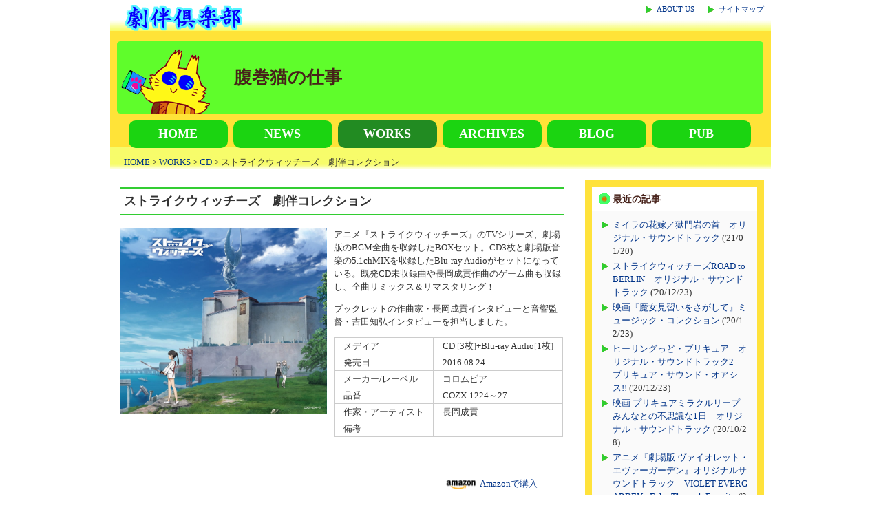

--- FILE ---
content_type: text/html
request_url: https://www.gekiban.soundtrackpub.com/works/2016/08/COZX1224.html
body_size: 23717
content:
<!DOCTYPE html>
<html lang="ja">
    <head>
        <meta http-equiv="content-type" content="text/html; charset=UTF-8" />
<meta name="viewport" content="width=device-width, initial-scale=1.0">
<meta name="format-detection" content="telephone=no">
<meta http-equiv="content-style-type" content="text/css" />
<meta http-equiv="content-script-type" content="text/javascript" />
<link rel="stylesheet" href="https://use.fontawesome.com/releases/v5.5.0/css/all.css" integrity="sha384-B4dIYHKNBt8Bc12p+WXckhzcICo0wtJAoU8YZTY5qE0Id1GSseTk6S+L3BlXeVIU" crossorigin="anonymous">
<link rel="stylesheet" href="https://www.gekiban.soundtrackpub.com/css/styles.css" type="text/css" />
<link rel="start" href="https://www.gekiban.soundtrackpub.com/" title="ホーム" />
<link rel="shortcut icon" href="https://www.gekiban.soundtrackpub.com/favicon.ico" type="image/vnd.microsoft.icon">
<script type="text/javascript" src="https://www.gekiban.soundtrackpub.com/works/js/mt.js"></script>
<script type="text/javascript" language="javascript" src="https://www.gekiban.soundtrackpub.com/js/jquery-1.8.2.min.js"></script>
<!-- メニューWindow用script -->
<script>
$(function(){
    var scrollTop;
    $("#menu_btn").click(function(){
        // スクロールを無効にする
        $('html, body').css('overflow', 'hidden');
        scrollTop = $(window).scrollTop();
        $('.all').css({'position':'fixed','top':-scrollTop});
        // Windowを表示
    	$("#main_navi_window").show(300);
    });

    $("#menu_close_btn").click(function(){
        // Windowを閉じる
    	$("#main_navi_window").hide(300);
        // スクロール無効を解除する
        $('html, body').removeAttr('style');
        $('.all').css({'position':'static','top':'0'});
        $('html,body').scrollTop(scrollTop);
    });

    $("#menu_close").click(function(){
        // Windowを閉じる
    	$("#main_navi_window").hide(300);
        // スクロール無効を解除する
        $('html, body').removeAttr('style');
        $('.all').css({'position':'static','top':'0'});
        $('html,body').scrollTop(scrollTop);
        return false;
    });
});
</script>
<!-- 検索BOX用script -->
<script>
$(function(){
    $('#srch_btn').click(function(){
        // Windowを表示
	$('#search_navi').show(300);
    });

    $('#srch_close_btn').click(function(){
        // Windowを閉じる
	$('#search_navi').hide(300);
    });

    $('#srch_cancel').click(function(){
        // Windowを閉じる
	$('#search_navi').hide(300);
    });
});
</script>
<!-- ページTOPボタン用script -->
<script>
$(function() {
    var TopBtn = $('#PageTopBtn');    
    TopBtn.hide();
	//スクロール中はボタンを非表示
	$(window).on("touchmove", function(){ 
    //		TopBtn.stop();
		TopBtn.css('display', 'none');
	});
    // スクロール位置が100でボタンを表示
    $(window).scroll(function() {
        if ($(this).scrollTop() > 100) {
            TopBtn.fadeIn(50);
        } 
        else {
            TopBtn.fadeOut(300);
        }
    });
    // ボタンを押下するとトップへ移動
    TopBtn.click(function() {
        $('body,html').animate({
            scrollTop: 0
        }, 300);
        return false;
    });
});
</script>

        <title>ストライクウィッチーズ　劇伴コレクション - 腹巻猫の仕事</title>
    </head>
    <body>
        <ul id="skip">
            <li><a href="./#navG">ナビゲーションへ</a></li>
            <li><a href="./#pageBody">コンテンツへ</a></li>
        </ul>
        <div id="wrapper">
            <div id="header" class="clearfix">
<button id="menu_btn" class="navi_btn" type="button">
                    <i class="fas fa-bars" title="MENU"></i>
                    <span>メニュー</span>
                </button><!-- / #menu_btn navi_btn -->

<div class="title">
                <a href="https://www.gekiban.soundtrackpub.com/">
                <img src="https://www.gekiban.soundtrackpub.com/blogimg/gekibanclub_title.png" alt="劇伴倶楽部"></a>
                </div>

<div id="navH">
                <ul>
                    <li><a href="https://www.gekiban.soundtrackpub.com/about/">ABOUT US</a></li>
                    <li><a href="https://www.gekiban.soundtrackpub.com/sitemap/">サイトマップ</a></li>
                </ul>
                <form method="get" action="http://gekiban.sakura.ne.jp/mt/mt-search.cgi" name="searchBox" id="searchBox">
     <input type="text" name="search" size="20" id="search" />
     <input type="hidden" name="limit" value="20" />

     <input type="hidden" name="IncludeBlogs" value="18" />

     <input type="image" src="https://www.gekiban.soundtrackpub.com/blogimg/icon/icon_search.gif" alt="検索" />
</form>

                </div><!-- / #navH -->
	        <button id="srch_btn" class="navi_btn" type="button">
                    <i class="fas fa-search" title="SEARCH"></i>
                    <span>検索</span>
	        </button>

            </div><!-- / header -->
            <div id="banner" class="works_banner clearfix">
                <h1 class="works">腹巻猫の仕事</h1>
            </div><!-- / banner -->
            <div id="navi" class="clearfix">
                <ul class="navi_menu clearfix">
                    <li><a href="https://www.gekiban.soundtrackpub.com/" title="HOME">HOME</a></li>
                    <li><a href="https://www.gekiban.soundtrackpub.com/news/" title="劇伴倶楽部News">NEWS</a></li>
                    <li class="current"><a href="https://www.gekiban.soundtrackpub.com/works/" title="腹巻猫の仕事">WORKS</a></li>
                    <li><a href="https://www.gekiban.soundtrackpub.com/archives/" title="劇伴倶楽部アーカイブス">ARCHIVES</a></li>
                    <li><a target="_blank" href="http://gekiban.sblo.jp/" title="劇伴ブログ：当サイトを離れます">BLOG</a></li>
                    <li><a href="https://www.soundtrackpub.com/" title="Soundtrack Pub：当サイトを離れます">PUB</a></li>
                </ul>

            </div><!-- / navi -->
<!-- ==== メインメニュー Window表示用 ====- -->
<div id="main_navi_window" class="navi_wrapper">
<div class="navi_wrap">
<!-- ==== メニュー ==== -->
  <section class="main_menu">
    <ul>
      <li class="top"><a href="https://www.gekiban.soundtrackpub.com/">HOME</a></li>
      <li><a href="https://www.gekiban.soundtrackpub.com/news/">NEWS 劇伴倶楽部News</a></li>
      <li><a href="https://www.gekiban.soundtrackpub.com/works/">WORKS 腹巻猫の仕事</a></li>
      <li><a href="https://www.gekiban.soundtrackpub.com/archives/">ARCHIVES 劇伴倶楽部アーカイブス</a></li>
      <li><a href="https://www.gekiban.soundtrackpub.com/about/">ABOUT US 当サイトについて</a></li>
      <li><a href="https://www.gekiban.soundtrackpub.com/sitemap/">SITE MAP サイトマップ</a></li>
      <li><a target="_blank" href="http://gekiban.sblo.jp/">劇伴BLOG [当サイトを離れます]</a></li>
      <li><a href="https://www.soundtrackpub.com/">SOUNDTRACK PUB [当サイトを離れます]</a></li>
      <li class="close"><a id="menu_close" href="#">メニューを閉じる</a></li>
    </ul>
  </section><!-- /main_menu -->
</div><!-- /navi_wrap -->
  <div class="close_btn_box">
    <span id="menu_close_btn" class="close_btn fas fa-window-close"></span>
  </div><!-- / close_btn_box -->
</div><!-- / navi_wrapper #main_navi_window -->

<!-- ==== 検索Window ==== -->
<div id="search_navi" class="navi_wrapper">
<div class="back_layer">
    <div class="close_btn_box">
        <span id="srch_close_btn" class="close_btn fas fa-times"></span>
    </div>
</div>
<section class="search">
<div class="srch_box">
<p>キーワード検索</p>
<form method="get" action="http://gekiban.sakura.ne.jp/mt/mt-search.cgi" name="searchBox" id="searchWindow">
    <input type=text name="search" maxlength=128 required>
    <input type="hidden" name="limit" value="20" />

    <input type="hidden" name="IncludeBlogs" value="18" />

    <div class="buttons">
        <button type=submit alt="検索">検索</button>
        <button type=reset id="srch_cancel" alt="閉じる">閉じる</button>
    </div>
</form>
</div><!-- srch_box -->
</section><!-- search -->
</div><!-- #search_navi -->

            <p id="topicPath"><a href="https://www.gekiban.soundtrackpub.com/">HOME</a> &gt; <a href="https://www.gekiban.soundtrackpub.com/works/" title="WORKS">WORKS</a> &gt; <a href="https://www.gekiban.soundtrackpub.com/works/cd/">CD</a> &gt; ストライクウィッチーズ　劇伴コレクション</p>
            <div id="pageBody" class="clearfix">
            <div class="content_body_inner clearfix">
            <div id="content_area">
                <div class="section_white">
                <div class="section_inner">
                    <div class="entry">
                        <h2>ストライクウィッチーズ　劇伴コレクション</h2>
<a href="https://www.amazon.co.jp/gp/product/B01GJ2T6T8/gekibancocolo-22" target="_blank">
                    <img src="https://images-na.ssl-images-amazon.com/images/I/81PvdPxykrL._SL1500_.jpg" class="work mt-image-left" />
    
                    </a>
    
<p>
	アニメ『ストライクウィッチーズ』のTVシリーズ、劇場版のBGM全曲を収録したBOXセット。CD3枚と劇場版音楽の5.1chMIXを収録したBlu-ray Audioがセットになっている。既発CD未収録曲や長岡成貢作曲のゲーム曲も収録し、全曲リミックス＆リマスタリング！</p>
<p>
	ブックレットの作曲家・長岡成貢インタビューと音響監督・吉田知弘インタビューを担当しました。</p>
<table border="1" cellpadding="1" cellspacing="1" style="width: auto; height:auto;">
	<tbody>
		<tr>
			<td>
				メディア</td>
			<td>
				CD [3枚]+Blu-ray Audio[1枚]</td>
		</tr>
		<tr>
			<td>
				発売日</td>
			<td>
				2016.08.24</td>
		</tr>
		<tr>
			<td>
				メーカー/レーベル</td>
			<td>
				コロムビア</td>
		</tr>
		<tr>
			<td>
				品番</td>
			<td>
				COZX-1224～27</td>
		</tr>
		<tr>
			<td>
				作家・アーティスト</td>
			<td>
				長岡成貢</td>
		</tr>
		<tr>
			<td>
				備考</td>
			<td>
				&nbsp;</td>
		</tr>
	</tbody>
</table>
<p>
	&nbsp;</p>


                    <div class="work_link">
    <a class="icon_amazon" href="https://www.amazon.co.jp/gp/product/B01GJ2T6T8/gekibancocolo-22" target="_blank">Amazonで購入</a>
                    </div>

                    <div class="clearfix"></div>

                    </div><!-- / entry -->
                    <div class="entry_meta">
                        <p>2016年8月24日
                        | <a href="https://www.gekiban.soundtrackpub.com/works/cd/" rel="tag">CD</a>


                        | <a href="javascript:void(0)" onclick="location.href='http://gekiban.sakura.ne.jp/mt/mt-search.cgi?IncludeBlogs=18&amp;tag=%E3%82%A2%E3%83%8B%E3%83%A1&amp;limit=20';return false;" rel="tag">アニメ</a><span class="delimiter">,</span><a href="javascript:void(0)" onclick="location.href='http://gekiban.sakura.ne.jp/mt/mt-search.cgi?IncludeBlogs=18&amp;tag=%E3%82%B9%E3%83%88%E3%83%A9%E3%82%A4%E3%82%AF%E3%82%A6%E3%82%A3%E3%83%83%E3%83%81%E3%83%BC%E3%82%BA&amp;limit=20';return false;" rel="tag">ストライクウィッチーズ</a><span class="delimiter">,</span><a href="javascript:void(0)" onclick="location.href='http://gekiban.sakura.ne.jp/mt/mt-search.cgi?IncludeBlogs=18&amp;tag=%E9%95%B7%E5%B2%A1%E6%88%90%E8%B2%A2&amp;limit=20';return false;" rel="tag">長岡成貢</a>
</p>
                    </div><!-- / entry_meta -->
                </div><!-- / section_inner -->
                </div><!-- / section_white -->
            </div><!-- / content_area -->
            <div id="content_side" class="clearfix">
                <div class="section_white">
    <h3 class="icon_mog">最近の記事</h3>
    <div class="section_box">
        
          
        <ul class="icon_arrow">
          
            <li><a href="https://www.gekiban.soundtrackpub.com/works/2021/01/CINK109.html">ミイラの花嫁／獄門岩の首　オリジナル・サウンドトラック</a> ('21/01/20)</li>
        
        
          
            <li><a href="https://www.gekiban.soundtrackpub.com/works/2020/12/COCX41352.html">ストライクウィッチーズROAD to BERLIN　オリジナル・サウンドトラック</a> ('20/12/23)</li>
        
        
          
            <li><a href="https://www.gekiban.soundtrackpub.com/works/2020/12/COCX41357.html">映画『魔女見習いをさがして』ミュージック・コレクション</a> ('20/12/23)</li>
        
        
          
            <li><a href="https://www.gekiban.soundtrackpub.com/works/2020/12/MJSA01302.html">ヒーリングっど・プリキュア　オリジナル・サウンドトラック2　プリキュア・サウンド・オアシス!!</a> ('20/12/23)</li>
        
        
          
            <li><a href="https://www.gekiban.soundtrackpub.com/works/2020/10/MJSA01283.html">映画 プリキュアミラクルリープ みんなとの不思議な1日　オリジナル・サウンドトラック</a> ('20/10/28)</li>
        
        
          
            <li><a href="https://www.gekiban.soundtrackpub.com/works/2020/10/LACA9751.html">アニメ『劇場版 ヴァイオレット・エヴァーガーデン』オリジナルサウンドトラック　VIOLET EVERGARDEN : Echo Through Eternity</a> ('20/10/21)</li>
          
        </ul>
        
        
        <div class="to_summary_sub"><a href="https://www.gekiban.soundtrackpub.com/works/archives.html">記事一覧</a></div>
   </div><!-- / section_box -->
</div><!-- / section_white -->


<div class="section_white">
     <h3 class="icon_mog">年別アーカイブ</h3>
          <div class="section_box">
              <ul class="icon_arrow">

                  <li><a href="https://www.gekiban.soundtrackpub.com/works/2021/">2021&#24180;</a></li>



                  <li><a href="https://www.gekiban.soundtrackpub.com/works/2020/">2020&#24180;</a></li>



                  <li><a href="https://www.gekiban.soundtrackpub.com/works/2019/">2019&#24180;</a></li>



                  <li><a href="https://www.gekiban.soundtrackpub.com/works/2018/">2018&#24180;</a></li>



                  <li><a href="https://www.gekiban.soundtrackpub.com/works/2017/">2017&#24180;</a></li>



                  <li><a href="https://www.gekiban.soundtrackpub.com/works/2016/">2016&#24180;</a></li>



                  <li><a href="https://www.gekiban.soundtrackpub.com/works/2015/">2015&#24180;</a></li>



                  <li><a href="https://www.gekiban.soundtrackpub.com/works/2014/">2014&#24180;</a></li>



                  <li><a href="https://www.gekiban.soundtrackpub.com/works/2013/">2013&#24180;</a></li>



                  <li><a href="https://www.gekiban.soundtrackpub.com/works/2012/">2012&#24180;</a></li>



                  <li><a href="https://www.gekiban.soundtrackpub.com/works/2011/">2011&#24180;</a></li>



                  <li><a href="https://www.gekiban.soundtrackpub.com/works/2010/">2010&#24180;</a></li>



                  <li><a href="https://www.gekiban.soundtrackpub.com/works/2009/">2009&#24180;</a></li>



                  <li><a href="https://www.gekiban.soundtrackpub.com/works/2008/">2008&#24180;</a></li>



                  <li><a href="https://www.gekiban.soundtrackpub.com/works/2007/">2007&#24180;</a></li>



                  <li><a href="https://www.gekiban.soundtrackpub.com/works/2006/">2006&#24180;</a></li>



                  <li><a href="https://www.gekiban.soundtrackpub.com/works/2005/">2005&#24180;</a></li>



                  <li><a href="https://www.gekiban.soundtrackpub.com/works/2004/">2004&#24180;</a></li>



                  <li><a href="https://www.gekiban.soundtrackpub.com/works/2003/">2003&#24180;</a></li>



                  <li><a href="https://www.gekiban.soundtrackpub.com/works/2002/">2002&#24180;</a></li>



                  <li><a href="https://www.gekiban.soundtrackpub.com/works/2001/">2001&#24180;</a></li>



                  <li><a href="https://www.gekiban.soundtrackpub.com/works/2000/">2000&#24180;</a></li>



                  <li><a href="https://www.gekiban.soundtrackpub.com/works/1999/">1999&#24180;</a></li>

          </ul>
          <hr />
          <div class="to_summary"><a href="https://www.gekiban.soundtrackpub.com/works/archives.html">すべて見る（415件）</a></div>
     </div><!-- / section_box -->
</div><!-- / section_white -->




<div class="section_white">
      <h3 class="icon_tag_red">カテゴリ</h3>
      <div class="section_box">
            
                
        <ul class="icon_arrow">
                
                
          <li><a href="https://www.gekiban.soundtrackpub.com/works/cd/">CD</a>
          </li>
                
                
                
            
                
                
          <li><a href="https://www.gekiban.soundtrackpub.com/works/dvdbd/">DVD/BD</a>
          </li>
                
                
                
            
                
                
          <li><a href="https://www.gekiban.soundtrackpub.com/works/book/">本・雑誌</a>
          </li>
                
                
                
            
                
                
                
                
            
                
                
          <li><a href="https://www.gekiban.soundtrackpub.com/works/media/">メディア</a>
          </li>
                
                
                
            
                
                
                
                
        </ul>
                
            
      </div><!-- / section_box -->
  </div><!-- / section_white -->
            
    
<div class="section_white">
                            <h3 class="icon_tag_blue">タグクラウド</h3>
                            <div class="section_box">
                                <ul class="tag_cloud">

            <li class="rank-1"><a href="javascript:void(0)" onclick="location.href='http://gekiban.sakura.ne.jp/mt/mt-search.cgi?IncludeBlogs=18&amp;tag=%E3%82%A2%E3%83%8B%E3%83%A1&amp;limit=20';return false;" rel="tag">アニメ</a></li>

            <li class="rank-4"><a href="javascript:void(0)" onclick="location.href='http://gekiban.sakura.ne.jp/mt/mt-search.cgi?IncludeBlogs=18&amp;tag=%E3%83%97%E3%83%AA%E3%82%AD%E3%83%A5%E3%82%A2&amp;limit=20';return false;" rel="tag">プリキュア</a></li>

            <li class="rank-4"><a href="javascript:void(0)" onclick="location.href='http://gekiban.sakura.ne.jp/mt/mt-search.cgi?IncludeBlogs=18&amp;tag=%E9%AB%98%E6%A2%A8%E5%BA%B7%E6%B2%BB&amp;limit=20';return false;" rel="tag">高梨康治</a></li>

            <li class="rank-5"><a href="javascript:void(0)" onclick="location.href='http://gekiban.sakura.ne.jp/mt/mt-search.cgi?IncludeBlogs=18&amp;tag=%E7%89%B9%E6%92%AE&amp;limit=20';return false;" rel="tag">特撮</a></li>

            <li class="rank-5"><a href="javascript:void(0)" onclick="location.href='http://gekiban.sakura.ne.jp/mt/mt-search.cgi?IncludeBlogs=18&amp;tag=%E6%B1%A0%20%E9%A0%BC%E5%BA%83&amp;limit=20';return false;" rel="tag">池 頼広</a></li>

            <li class="rank-6"><a href="javascript:void(0)" onclick="location.href='http://gekiban.sakura.ne.jp/mt/mt-search.cgi?IncludeBlogs=18&amp;tag=%E6%B8%A1%E8%BE%BA%E5%AE%99%E6%98%8E&amp;limit=20';return false;" rel="tag">渡辺宙明</a></li>

            <li class="rank-6"><a href="javascript:void(0)" onclick="location.href='http://gekiban.sakura.ne.jp/mt/mt-search.cgi?IncludeBlogs=18&amp;tag=%E3%83%89%E3%83%A9%E3%83%9E&amp;limit=20';return false;" rel="tag">ドラマ</a></li>

            <li class="rank-6"><a href="javascript:void(0)" onclick="location.href='http://gekiban.sakura.ne.jp/mt/mt-search.cgi?IncludeBlogs=18&amp;tag=%E4%BD%90%E8%97%A4%E7%9B%B4%E7%B4%80&amp;limit=20';return false;" rel="tag">佐藤直紀</a></li>

            <li class="rank-6"><a href="javascript:void(0)" onclick="location.href='http://gekiban.sakura.ne.jp/mt/mt-search.cgi?IncludeBlogs=18&amp;tag=%E6%9E%97%E3%82%86%E3%81%86%E3%81%8D&amp;limit=20';return false;" rel="tag">林ゆうき</a></li>

            <li class="rank-6"><a href="javascript:void(0)" onclick="location.href='http://gekiban.sakura.ne.jp/mt/mt-search.cgi?IncludeBlogs=18&amp;tag=%E6%B8%A1%E8%BE%BA%E5%B2%B3%E5%A4%AB&amp;limit=20';return false;" rel="tag">渡辺岳夫</a></li>

            <li class="rank-6"><a href="javascript:void(0)" onclick="location.href='http://gekiban.sakura.ne.jp/mt/mt-search.cgi?IncludeBlogs=18&amp;tag=%E9%AB%98%E6%9C%A8%20%E6%B4%8B&amp;limit=20';return false;" rel="tag">高木 洋</a></li>

            <li class="rank-6"><a href="javascript:void(0)" onclick="location.href='http://gekiban.sakura.ne.jp/mt/mt-search.cgi?IncludeBlogs=18&amp;tag=%E6%98%A0%E7%94%BB&amp;limit=20';return false;" rel="tag">映画</a></li>

            <li class="rank-6"><a href="javascript:void(0)" onclick="location.href='http://gekiban.sakura.ne.jp/mt/mt-search.cgi?IncludeBlogs=18&amp;tag=%E4%B8%96%E7%95%8C%E5%90%8D%E4%BD%9C%E5%8A%87%E5%A0%B4&amp;limit=20';return false;" rel="tag">世界名作劇場</a></li>

            <li class="rank-7"><a href="javascript:void(0)" onclick="location.href='http://gekiban.sakura.ne.jp/mt/mt-search.cgi?IncludeBlogs=18&amp;tag=%E6%88%A6%E9%9A%8A%E3%82%B7%E3%83%AA%E3%83%BC%E3%82%BA&amp;limit=20';return false;" rel="tag">戦隊シリーズ</a></li>

            <li class="rank-7"><a href="javascript:void(0)" onclick="location.href='http://gekiban.sakura.ne.jp/mt/mt-search.cgi?IncludeBlogs=18&amp;tag=FAIRY%20TAIL&amp;limit=20';return false;" rel="tag">FAIRY TAIL</a></li>

            <li class="rank-7"><a href="javascript:void(0)" onclick="location.href='http://gekiban.sakura.ne.jp/mt/mt-search.cgi?IncludeBlogs=18&amp;tag=%E5%B1%B1%E6%9C%AC%E6%AD%A3%E4%B9%8B&amp;limit=20';return false;" rel="tag">山本正之</a></li>

            <li class="rank-7"><a href="javascript:void(0)" onclick="location.href='http://gekiban.sakura.ne.jp/mt/mt-search.cgi?IncludeBlogs=18&amp;tag=%E4%BD%90%E6%A9%8B%E4%BF%8A%E5%BD%A6&amp;limit=20';return false;" rel="tag">佐橋俊彦</a></li>

            <li class="rank-7"><a href="javascript:void(0)" onclick="location.href='http://gekiban.sakura.ne.jp/mt/mt-search.cgi?IncludeBlogs=18&amp;tag=%E3%82%B2%E3%82%B2%E3%82%B2%E3%81%AE%E9%AC%BC%E5%A4%AA%E9%83%8E&amp;limit=20';return false;" rel="tag">ゲゲゲの鬼太郎</a></li>

            <li class="rank-7"><a href="javascript:void(0)" onclick="location.href='http://gekiban.sakura.ne.jp/mt/mt-search.cgi?IncludeBlogs=18&amp;tag=%E6%B0%B4%E8%B0%B7%E5%BA%83%E5%AE%9F&amp;limit=20';return false;" rel="tag">水谷広実</a></li>

            <li class="rank-7"><a href="javascript:void(0)" onclick="location.href='http://gekiban.sakura.ne.jp/mt/mt-search.cgi?IncludeBlogs=18&amp;tag=%E9%A6%AC%E9%A3%BC%E9%87%8E%E5%BA%B7%E4%BA%8C&amp;limit=20';return false;" rel="tag">馬飼野康二</a></li>

                                </ul>
                            </div><!-- / section_box -->
                        </div><!-- / section_white -->



            </div><!-- / content_side -->
            </div><!-- content_body_inner -->
            </div><!-- / pageBody -->
<div id="PageTopBtn">
        <a href="#header"><i class="fas fa-angle-double-up"></i></a>
    </div>

        </div><!-- / wrapper -->
        <div id="footer clearfix">
<div class="footer_area">



            <address>&copy;  2021 劇伴倶楽部</address>



</div><!-- / footer_area -->
</div><!-- / footer -->
    </body>
</html>
